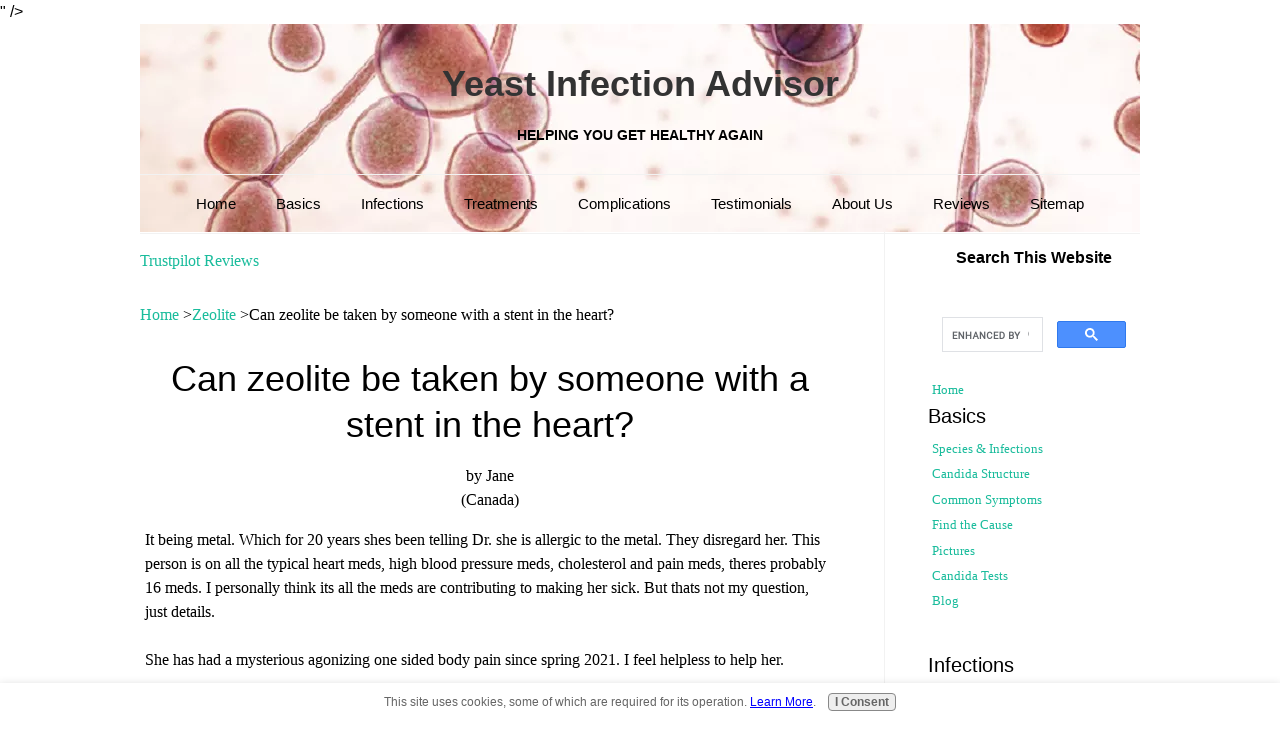

--- FILE ---
content_type: text/html; charset=UTF-8
request_url: https://www.yeastinfectionadvisor.com/can-zeolite-be-taken-by-someone-with-a-stent-in-the-heart.html
body_size: 11056
content:
<!DOCTYPE HTML>
<html xmlns:og="http://opengraphprotocol.org/schema/" xmlns:fb="http://www.facebook.com/2008/fbml">
<head><meta http-equiv="content-type" content="text/html; charset=UTF-8"><title>Can zeolite be taken by someone with a stent in the heart?</title><meta name="description" content="It being metal. Which for 20 years shes been telling Dr. she is allergic to the metal. They disregard her. This person is on all the typical heart meds,"><meta id="viewport" name="viewport" content="width=device-width, initial-scale=1">
<link href="/sd/support-files/A.style.css.pagespeed.cf.OSIIB5Kw1a.css" rel="stylesheet" type="text/css">
<!-- start: tool_blocks.sbi_html_head -->
<link rel="alternate" type="application/rss+xml" title="RSS" href="https://www.yeastinfectionadvisor.com/yeast-infections.xml">
<meta property="fb:app_id" content="&lt;script async defer crossorigin=&quot;anonymous&quot; src=&quot;https://connect.facebook.net/en_US/sdk.js#xfbml=1&amp;version=v6.0&quot;&gt;&lt;/script&gt;"/>
<meta property="fb:admins" content="https://www.facebook.com/D-G-Industries-LLC-179584042239638/?"/>
<!-- SD -->
<script>var https_page=0</script>
<script src="https://www.yeastinfectionadvisor.com/sd/support-files/gdprcookie.js.pagespeed.jm.BQMEHrBtcR.js" async defer></script><!-- end: tool_blocks.sbi_html_head -->
<script type="application/ld+json" id="ld-breadcrumb-E6C81A9E-B356-11F0-BC46-59A1C63DB606">
        {
          "@context": "https://schema.org",
          "@type": "BreadcrumbList",
          "itemListElement": [{
                "@type": "ListItem",
                "position":1,
                "name": "Home",
                "item": "https://www.yeastinfectionadvisor.com/"
            },{
                "@type": "ListItem",
                "position":2,
                "name": "Zeolite",
                "item": "https://www.yeastinfectionadvisor.com/zeolite.html"
            },{
                "@type": "ListItem",
                "position":3,
                "name": "Can zeolite be taken by someone with a stent in the heart?"
            }]
        }
    </script>
<link rel="shortcut icon" type="image/vnd.microsoft.icon" href="https://www.yeastinfectionadvisor.com/favicon.ico">
<link rel="canonical" href="https://www.yeastinfectionadvisor.com/can-zeolite-be-taken-by-someone-with-a-stent-in-the-heart.html"/>
<meta property="og:site_name" content="YeastInfectionAdvisor.com"/>
<meta property="og:title" content="Can zeolite be taken by someone with a stent in the heart?"/>
<meta property="og:description" content="It being metal. Which for 20 years shes been telling Dr. she is allergic to the metal. They disregard her. This person is on all the typical heart meds,"/>
<meta property="og:type" content="article"/>
<meta property="og:url" content="https://www.yeastinfectionadvisor.com/can-zeolite-be-taken-by-someone-with-a-stent-in-the-heart.html"/>
<meta property="og:image" content="https://www.yeastinfectionadvisor.com/yeast-infection-fb.gif"/>
<meta property="fb:app_id" content="<script async defer crossorigin=" anonymous" src="https://connect.facebook.net/en_US/sdk.js#xfbml=1&version=v6.0"></script>" />
<meta property="fb:admins" content="https://www.facebook.com/D-G-Industries-LLC-179584042239638/?"/>
<style>.fb-button{margin-bottom:10px}</style><script>function MM_swapImgRestore(){var i,x,a=document.MM_sr;for(i=0;a&&i<a.length&&(x=a[i])&&x.oSrc;i++)x.src=x.oSrc;}function MM_preloadImages(){var d=document;if(d.images){if(!d.MM_p)d.MM_p=new Array();var i,j=d.MM_p.length,a=MM_preloadImages.arguments;for(i=0;i<a.length;i++)if(a[i].indexOf("#")!=0){d.MM_p[j]=new Image;d.MM_p[j++].src=a[i];}}}function MM_swapImage(){var i,j=0,x,a=MM_swapImage.arguments;document.MM_sr=new Array;for(i=0;i<(a.length-2);i+=3)if((x=MM_findObj(a[i]))!=null){document.MM_sr[j++]=x;if(!x.oSrc)x.oSrc=x.src;x.src=a[i+2];}}function MM_openBrWindow(theURL,winName,features){window.open(theURL,winName,features);}function MM_findObj(n,d){var p,i,x;if(!d)d=document;if((p=n.indexOf("?"))>0&&parent.frames.length){d=parent.frames[n.substring(p+1)].document;n=n.substring(0,p);}if(!(x=d[n])&&d.all)x=d.all[n];for(i=0;!x&&i<d.forms.length;i++)x=d.forms[i][n];for(i=0;!x&&d.layers&&i<d.layers.length;i++)x=MM_findObj(n,d.layers[i].document);if(!x&&d.getElementById)x=d.getElementById(n);return x;}</script>
<script>function MM_displayStatusMsg(msgStr){status=msgStr;document.MM_returnValue=true;}</script>
<!-- start: shared_blocks.10963560#end-of-head -->
<!-- end: shared_blocks.10963560#end-of-head -->
<script>var FIX=FIX||{};</script>
</head>
<body class="responsive">
<div id="PageWrapper" class="modern">
<div id="HeaderWrapper">
<div id="Header">
<div class="Liner">
<div class="WebsiteName">
<a href="/">Yeast Infection Advisor</a>
</div><div class="Tagline">Helping You Get Healthy Again</div>
<!-- start: shared_blocks.10963556#top-of-header -->
<!-- start: tool_blocks.navbar.horizontal.center --><div class="ResponsiveNavWrapper">
<div class="ResponsiveNavButton"><span>Menu</span></div><div class="HorizontalNavBarCenter HorizontalNavBar HorizontalNavBarCSS ResponsiveNav"><ul class="root"><li class="li1"><a href="/">Home</a></li><li class="li1 submenu"><span class="navheader">Basics</span><ul><li class="li2"><a href="/yeastspecies.html">Species & Infections</a></li><li class="li2"><a href="/structureofcandida.html">Candida Structure</a></li><li class="li2"><a href="/yeastinfectionsymptoms.html">Common Symptoms</a></li><li class="li2"><a href="/causeofyeastinfection.html">Find the Cause</a></li><li class="li2"><a href="/yeastinfectionpictures.html">Pictures</a></li><li class="li2"><a href="/candidatests.html">Candida Tests</a></li><li class="li2"><a href="/yeast-infections-blog.html">Blog</a></li></ul></li><li class="li1 submenu"><span class="navheader">Infections</span><ul><li class="li2"><a href="/womensyeastinfections.html">Women's Infections</a></li><li class="li2"><a href="/maleyeastinfection.html">Male Infections</a></li><li class="li2"><a href="/yeastinfectioninchildren.html">Children's Infections</a></li><li class="li2"><a href="/oralyeastinfections.html">Oral Yeast Infections</a></li><li class="li2"><a href="/skinyeastinfections.html">Skin Yeast Infections</a></li><li class="li2"><a href="/systemicyeastinfections.html">Systemic Infections</a></li></ul></li><li class="li1 submenu"><span class="navheader">Treatments</span><ul><li class="li2"><a href="/candidadiet.html">The Candida Diet</a></li><li class="li2"><a href="/candidadietquestions.html">Food Questions</a></li><li class="li2"><a href="/enzymesforyeast.html">Enzyme Therapy</a></li><li class="li2"><a href="/probioticsforyeast.html">Best Probiotics</a></li><li class="li2"><a href="/herbalyeastinfectionremedies.html">Herbal Remedies</a></li><li class="li2"><a href="/medicineforyeastinfections.html">Medicines</a></li><li class="li2"><a href="/yeastinfectiontreatment.html">Natural Treatment</a></li><li class="li2"><a href="/yeastinfectionprevention.html">Prevention</a></li><li class="li2"><a href="/immunesystemsupplements.html">Immune System</a></li><li class="li2"><a href="/yeastquestions.html">FAQ</a></li></ul></li><li class="li1 submenu"><span class="navheader">Complications</span><ul><li class="li2"><a href="/harmfulbacteria.html">Bacterial Infections</a></li><li class="li2"><a href="/humanparasites.html">Parasite Infections</a></li><li class="li2"><a href="/mercurypoisoning.html">Mercury Poisoning</a></li><li class="li2"><a href="/leakygutsyndrome.html">Leaky Gut Syndrome</a></li><li class="li2"><a href="/acidosis.html">About Acidosis</a></li><li class="li2"><a href="/yeastinfectionimmunesystemhealth.html">Health Resources</a></li></ul></li><li class="li1 submenu"><span class="navheader">Testimonials</span><ul><li class="li2"><a href="/yeastinfectiontestimonials.html">Testimonials</a></li><li class="li2"><a href="/biofase-testimonials.html">Biofase Testimonials</a></li><li class="li2"><a href="/profase-testimonials.html">Profase Testimonials</a></li><li class="li2"><a href="/candidadiettestimonials.html">Diet Testimonials</a></li></ul></li><li class="li1 submenu"><span class="navheader">About Us</span><ul><li class="li2"><a href="/in-the-news.html">In The News</a></li><li class="li2"><a href="/aboutus.html">About Us</a></li><li class="li2"><a href="/contactus.html">Contact Us</a></li></ul></li><li class="li1 submenu"><span class="navheader">Reviews</span><ul><li class="li2"><a href="/enzyme-formulas-for-candida.html">Enzyme Reviews</a></li><li class="li2"><a href="/recommended-products.html">Recommended Products</a></li></ul></li><li class="li1"><a href="/sitemap.html">Sitemap</a></li></ul></div></div>
<!-- end: tool_blocks.navbar.horizontal.center -->
<!-- Google tag (gtag.js) -->
<script async src="https://www.googletagmanager.com/gtag/js?id=UA-38269612-1"></script>
<script>window.dataLayer=window.dataLayer||[];function gtag(){dataLayer.push(arguments);}gtag('js',new Date());gtag('config','UA-38269612-1');</script>
<script>(function(c,l,a,r,i,t,y){c[a]=c[a]||function(){(c[a].q=c[a].q||[]).push(arguments)};t=l.createElement(r);t.async=1;t.src="https://www.clarity.ms/tag/"+i;y=l.getElementsByTagName(r)[0];y.parentNode.insertBefore(t,y);})(window,document,"clarity","script","fr6gstyyns");</script>
<!-- end: shared_blocks.10963556#top-of-header -->
<!-- start: shared_blocks.10963521#bottom-of-header -->
<!-- end: shared_blocks.10963521#bottom-of-header -->
</div><!-- end Liner -->
</div><!-- end Header -->
</div><!-- end HeaderWrapper -->
<div id="ColumnsWrapper">
<div id="ContentWrapper">
<div id="ContentColumn">
<div class="Liner">
<!-- start: shared_blocks.10963518#above-h1 -->
<!-- Google tag (gtag.js) -->
<script async src="https://www.googletagmanager.com/gtag/js?id=G-N1KMK13ERB"></script>
<script>window.dataLayer=window.dataLayer||[];function gtag(){dataLayer.push(arguments);}gtag('js',new Date());gtag('config','G-N1KMK13ERB');</script>
<!-- Clarity tracking code for https://www.yeastinfectionadvisor.com/ --><script>(function(c,l,a,r,i,t,y){c[a]=c[a]||function(){(c[a].q=c[a].q||[]).push(arguments)};t=l.createElement(r);t.async=1;t.src="https://www.clarity.ms/tag/"+i;y=l.getElementsByTagName(r)[0];y.parentNode.insertBefore(t,y);})(window,document,"clarity","script","54tniubv6d");</script>
<p><a href="https://www.trustpilot.com/review/yeastinfectionadvisor.com" rel="noopener" target="_blank">Trustpilot Reviews</a></p>
<div class="BreadcrumbBlock">
<!-- Breadcrumbs: #E6C81A9E-B356-11F0-BC46-59A1C63DB606 --><!--  -->
<ol class="BreadcrumbTiers" id="breadcrumb-E6C81A9E-B356-11F0-BC46-59A1C63DB606">
<li class="BreadcrumbItem" id="breadcrumb-E6C81A9E-B356-11F0-BC46-59A1C63DB606.4401254"><a href="https://www.yeastinfectionadvisor.com/"><span>Home</span></a></li>
<li class="BreadcrumbItem" id="breadcrumb-E6C81A9E-B356-11F0-BC46-59A1C63DB606.8751361"><a href="https://www.yeastinfectionadvisor.com/zeolite.html"><span>Zeolite</span></a></li>
<li class="BreadcrumbItem" id="breadcrumb-E6C81A9E-B356-11F0-BC46-59A1C63DB606."><span>Can zeolite be taken by someone with a stent in the heart?</span></li></ol>
</div>
<BR>
<!-- end: shared_blocks.10963518#above-h1 -->
<!--  -->
<style>.errFld{padding:3px}.errFldOn{padding:0;border:3px solid red}.errMsg{font-weight:bold;color:red;visibility:hidden}.errMsgOn{visibility:visible}#edit textarea{border:1px solid #000}.editTitle{font-size:22px;font-weight:bold;text-align:center}#preview .editTitle{margin-top:0}.editName,.editCountry{text-align:center}.editName,.editCountry,.editBody{}.editBody{text-align:left}#preview{margin-left:auto;margin-right:auto}.GadSense{float:left;vertical-align:top;padding:0 8px 8px 0;margin:0 8px 0 0}.gLinkUnitTop{width:466px;margin:12px auto}.gLinkUnitBot{width:120px;float:right;margin:4px 0 24px 36px}</style>
<div id="submission_33057712" style="border:0px solid black;padding:5px;">
<h1 style="text-align:center;">Can zeolite be taken by someone with a stent in the heart?</h1>
<p style="text-align:center;">
by Jane
<br>(Canada)
</p>
<p>
It being metal. Which for 20 years shes been telling Dr. she is allergic to the metal. They disregard her. This person is on all the typical heart meds, high blood pressure meds, cholesterol and pain meds, theres probably 16 meds. I personally think its all the meds are contributing to making her sick. But thats not my question, just details.<br><br>She has had a mysterious agonizing one sided body pain since spring 2021. I feel helpless to help her.<br><br>I myself have had this mysterious crippling whole body inflammatory pain since same date. I was concerned about it being MS. I started taking zeolite 2 weeks ago. My crippling pain is down to 20% of what it was.
</p>
</div>
<table id="comments" style="width:100%; max-width:450px;" border="0" cellpadding="4" cellspacing="0">
<tr>
<td>
<h3 style="text-align:center;">
Comments for Can zeolite be taken by someone with a stent in the heart?<br>
<!-- Can zeolite be taken by someone with a stent in the heart? -->
</h3>
<p style="text-align:center; font-weight:bold;">
Average Rating <img src="[data-uri]" alt="star"><img src="[data-uri]" alt="star"><img src="[data-uri]" alt="star"><img src="[data-uri]" alt="star"><img src="[data-uri]" alt="star">
</p>
<p style="text-align:center">
<a href="https://www.yeastinfectionadvisor.com/can-zeolite-be-taken-by-someone-with-a-stent-in-the-heart-comment-form.html">Click here to add your own comments</a>
</p>
</td>
</tr>
<tr>
<td style="text-align:center;">
<div id="33057713">
<div id="comment_33057713">
<table style="width:100%; padding:4px;">
<tr>
<td valign="top" style="width:25%;text-align:left;" class="date">
Aug 09, 2023<br>
<strong>Rating</strong><br>
<img src="[data-uri]" alt="star"><img src="[data-uri]" alt="star"><img src="[data-uri]" alt="star"><img src="[data-uri]" alt="star"><img src="[data-uri]" alt="star">
</td>
<td valign="top" style="text-align:left;">
<strong></strong>
<br>
<!-- Dan -->
<span class="author" style="text-align:left;"><strong>by: Dan </strong></span>
<br>
<br><span class="subBodyText">
Most stents are made of a nickel-titanium alloy or stainless steel. <br><br><a href="https://www.yeastinfectionadvisor.com/support-files/powdered-zeolite-versus-liquids.pdf">Looking at this study</a> zeolite has been found to remove nickel from the body. They did not test its affects on stainless steel. The best thing to do here is check with your doctor or contact the company that sells zeolite and get their opinion.</span>
</td>
</tr>
</table>
<hr>
</div>
</div>
</td>
</tr>
<tr>
<td>
<p style="text-align:center;">
<a href="https://www.yeastinfectionadvisor.com/can-zeolite-be-taken-by-someone-with-a-stent-in-the-heart-comment-form.html">Click here to add your own comments</a>
</p>
<p>
<a href="https://www.yeastinfectionadvisor.com/zeolite.html#INV">
Join in and write your own page! It's easy to do. How? Simply click here to return to <b>Zeolite Questions</b>.</a>
<!-- Zeolite Questions -->
</p>
</td>
</tr>
</table>
<!-- Jane -->
<!-- Zeolite Questions -->
<!-- start: shared_blocks.10963558#above-socialize-it -->
<!-- start: tool_blocks.faceit_like.1 --><div style='min-height:32px; display: block;'><div class="fb-like" data-href="http://www.yeastinfectionadvisor.com/can-zeolite-be-taken-by-someone-with-a-stent-in-the-heart.html" data-send="true" data-show-faces="true" data-width="450"></div></div><!-- end: tool_blocks.faceit_like.1 -->
<!-- end: shared_blocks.10963558#above-socialize-it -->
<!-- start: shared_blocks.10963520#socialize-it -->
<br/><p style="text-align: center;"><a href="https://www.yeastinfectionadvisor.com/">Home</a> &#xa0; <a href="https://www.yeastinfectionadvisor.com/privacy-policy.html">Privacy Policy</a> &#xa0; <a href="https://www.yeastinfectionadvisor.com/copyrightpolicy.html">Copyright Policy</a>&#xa0;&#xa0; <a href="https://www.yeastinfectionadvisor.com/disclosurepolicy.html">Disclosure Policy</a>&#xa0;&#xa0; <a href="https://www.yeastinfectionadvisor.com/candidayeastdoctors.html">Doctors</a>&#xa0;&#xa0; <a href="http://orderprobiotics-com.3dcartstores.com/" rel="nofollow">Store</a></p>
<p style="text-align: center;"><span style="font-size: 14px;"><a href="https://www.copyscape.com" rel="noopener" target="_blank">Copyright © 2003 - 2025. All Rights Reserved under USC Title 17. Do not copy</a></span><a href="https://www.copyscape.com"><br/><span style="font-size: 14px;">content from the pages of this website without our expressed written consent.</span><br/><span style="font-size: 14px;">To do so is Plagiarism, Not Fair Use, is Illegal, and a violation of the</span><br/><span style="font-size: 14px;">The Digital Millennium Copyright Act of 1998.</span> </a><br/></p>
<!-- end: shared_blocks.10963520#socialize-it -->
<!-- start: shared_blocks.10963555#below-socialize-it -->
<!-- end: shared_blocks.10963555#below-socialize-it -->
</div><!-- end Liner -->
</div><!-- end ContentColumn -->
</div><!-- end ContentWrapper -->
<div id="NavWrapper">
<div id="NavColumn">
<div class="Liner">
<!-- start: shared_blocks.10963591#top-of-nav-column -->
<p style="text-align: center;"><span style="font-size: 16px;"><b>Search This Website</b></span><br/></p>
<script async src="https://cse.google.com/cse.js?cx=7d3ff62ead7fb433a"></script>
<div class="gcse-search"></div>
<!-- end: shared_blocks.10963591#top-of-nav-column -->
<!-- start: shared_blocks.10963561#navigation -->
<!-- start: tool_blocks.navbar --><div class="Navigation"><ul><li class=""><a href="/">Home</a></li><li><h3>Basics</h3><ul><li class=""><a href="/yeastspecies.html">Species & Infections</a></li><li class=""><a href="/structureofcandida.html">Candida Structure</a></li><li class=""><a href="/yeastinfectionsymptoms.html">Common Symptoms</a></li><li class=""><a href="/causeofyeastinfection.html">Find the Cause</a></li><li class=""><a href="/yeastinfectionpictures.html">Pictures</a></li><li class=""><a href="/candidatests.html">Candida Tests</a></li><li class=""><a href="/yeast-infections-blog.html">Blog</a></li></ul></li><li><h3>Infections</h3><ul><li class=""><a href="/womensyeastinfections.html">Women's Infections</a></li><li class=""><a href="/maleyeastinfection.html">Male Infections</a></li><li class=""><a href="/yeastinfectioninchildren.html">Children's Infections</a></li><li class=""><a href="/oralyeastinfections.html">Oral Yeast Infections</a></li><li class=""><a href="/skinyeastinfections.html">Skin Yeast Infections</a></li><li class=""><a href="/systemicyeastinfections.html">Systemic Infections</a></li></ul></li><li><h3>Treatments</h3><ul><li class=""><a href="/candidadiet.html">The Candida Diet</a></li><li class=""><a href="/candidadietquestions.html">Food Questions</a></li><li class=""><a href="/enzymesforyeast.html">Enzyme Therapy</a></li><li class=""><a href="/probioticsforyeast.html">Best Probiotics</a></li><li class=""><a href="/herbalyeastinfectionremedies.html">Herbal Remedies</a></li><li class=""><a href="/medicineforyeastinfections.html">Medicines</a></li><li class=""><a href="/yeastinfectiontreatment.html">Natural Treatment</a></li><li class=""><a href="/yeastinfectionprevention.html">Prevention</a></li><li class=""><a href="/immunesystemsupplements.html">Immune System</a></li><li class=""><a href="/yeastquestions.html">FAQ</a></li></ul></li><li><h3>Complications</h3><ul><li class=""><a href="/harmfulbacteria.html">Bacterial Infections</a></li><li class=""><a href="/humanparasites.html">Parasite Infections</a></li><li class=""><a href="/mercurypoisoning.html">Mercury Poisoning</a></li><li class=""><a href="/leakygutsyndrome.html">Leaky Gut Syndrome</a></li><li class=""><a href="/acidosis.html">About Acidosis</a></li><li class=""><a href="/yeastinfectionimmunesystemhealth.html">Health Resources</a></li></ul></li><li><h3>Testimonials</h3><ul><li class=""><a href="/yeastinfectiontestimonials.html">Testimonials</a></li><li class=""><a href="/biofase-testimonials.html">Biofase Testimonials</a></li><li class=""><a href="/profase-testimonials.html">Profase Testimonials</a></li><li class=""><a href="/candidadiettestimonials.html">Diet Testimonials</a></li></ul></li><li><h3>About Us</h3><ul><li class=""><a href="/in-the-news.html">In The News</a></li><li class=""><a href="/aboutus.html">About Us</a></li><li class=""><a href="/contactus.html">Contact Us</a></li></ul></li><li><h3>Reviews</h3><ul><li class=""><a href="/enzyme-formulas-for-candida.html">Enzyme Reviews</a></li><li class=""><a href="/recommended-products.html">Recommended Products</a></li></ul></li><li class=""><a href="/sitemap.html">Sitemap</a></li></ul></div>
<!-- end: tool_blocks.navbar -->
<!-- end: shared_blocks.10963561#navigation -->
<!-- start: shared_blocks.10963592#bottom-of-nav-column -->
<p style="text-align: center;"><span style="font-size: 22px;color: rgb(204, 0, 0);font-family: Arial, Helvetica;"><b>Yeast Infection Treatment Plan Newsletter</b></span></p><ul><li>Step by step directions explaining what you should do and why.</li><li>Special Newsletter on bad bacteria, SIBO, and parasites.<br/></li><li>Personal support from us anytime you need it.<br/></li><li>Absolutely Free, No strings attached!</li></ul><p style="text-align: center;"><span style="font-size: 18px;"><a href="https://www.yeastinfectionadvisor.com/treatment-plan.html">Click here to sign up!</a></span><br/></p>
<!-- start: tool_blocks.whatsnew.[base64] -->
<div class="WhatsNew" style="width: 100%">
<h2><a href="https://www.yeastinfectionadvisor.com/yeast-infections-blog.html">Recent Articles</a></h2><div class="WhatsNew-subscribe">
<img loading="lazy" class="WhatsNew-icon" src="[data-uri]" alt="RSS"/>
<ul>
<li>
<a href="https://www.yeastinfectionadvisor.com/yeast-infections.xml">
<img loading="lazy" src="[data-uri]" alt="XML RSS"/>
</a>
</li> <li>
<a href="https://feedly.com/i/subscription/feed/https://www.yeastinfectionadvisor.com/yeast-infections.xml" target="new" rel="nofollow">
<img loading="lazy" src="[data-uri]" alt="follow us in feedly"/>
</a>
</li> <li>
<a href="https://add.my.yahoo.com/rss?url=https://www.yeastinfectionadvisor.com/yeast-infections.xml" target="new" rel="nofollow">
<img loading="lazy" src="[data-uri]" alt="Add to My Yahoo!"/>
</a>
</li> </ul>
</div><ol>
<li>
<h3><a href="https://www.yeastinfectionadvisor.com/is-the-microfase-good-to-take-after-a-10-day-fast.html">Is the Microfase good to take after a 10 day fast?</a></h3><p class="WhatsNew-time"><abbr title="2026-01-05T20:52:30-0500">Jan 05, 26 08:52 PM</abbr></p><div class="WhatsNew-content">Hello Dan, You helped me 8 years ago with your Biofase for candida. I am so grateful for that. I have been dealing with just parasites for I do not know</div><p class="WhatsNew-more"><a href="/is-the-microfase-good-to-take-after-a-10-day-fast.html">Read More</a></p></li>
<li>
<h3><a href="https://www.yeastinfectionadvisor.com/how-can-we-get-malassezia-skin-fungus-under-control.html">How can we get Malassezia skin fungus under control?</a></h3><p class="WhatsNew-time"><abbr title="2026-01-04T20:11:47-0500">Jan 04, 26 08:11 PM</abbr></p><div class="WhatsNew-content">I had Candida in the body and used Biofase and many things to help, the Candida issue was resolved but now I have Malassezia issues. How can I get it</div><p class="WhatsNew-more"><a href="/how-can-we-get-malassezia-skin-fungus-under-control.html">Read More</a></p></li>
<li>
<h3><a href="https://www.yeastinfectionadvisor.com/can-you-recommend-an-effective-shampoo-other-than-nizoral-which-was-ineffective-in-ending-a-twice-occurring-outbreak-on-my-scalp.html">Can you recommend an effective shampoo other than Nizoral which was ineffective in ending a twice occurring outbreak on my scalp?</a></h3><p class="WhatsNew-time"><abbr title="2026-01-03T16:29:48-0500">Jan 03, 26 04:29 PM</abbr></p><div class="WhatsNew-content">I’ve had an itchy scalp for years, even after washing my hair. In the last 1-2 yrs I’ve experienced a generalized itchiness across my face also. I’ve been</div><p class="WhatsNew-more"><a href="/can-you-recommend-an-effective-shampoo-other-than-nizoral-which-was-ineffective-in-ending-a-twice-occurring-outbreak-on-my-scalp.html">Read More</a></p></li></ol></div><!-- end: tool_blocks.whatsnew.[base64] -->
<!-- end: shared_blocks.10963592#bottom-of-nav-column -->
</div><!-- end Liner -->
</div><!-- end NavColumn -->
</div><!-- end NavWrapper -->
</div><!-- end ColumnsWrapper -->
<div id="FooterWrapper">
<div id="Footer">
<div class="Liner">
<!-- start: shared_blocks.10963522#above-bottom-nav -->
<!-- end: shared_blocks.10963522#above-bottom-nav -->
<!-- start: shared_blocks.10963525#bottom-navigation -->
<!-- end: shared_blocks.10963525#bottom-navigation -->
<!-- start: shared_blocks.10963519#below-bottom-nav -->
<!-- end: shared_blocks.10963519#below-bottom-nav -->
<!-- start: shared_blocks.10963524#footer -->
<!-- end: shared_blocks.10963524#footer -->
</div><!-- end Liner -->
</div><!-- end Footer -->
</div><!-- end FooterWrapper -->
</div><!-- end PageWrapper -->
<script src="/sd/support-files/fix.js.pagespeed.jm.3phKUrh9Pj.js"></script>
<script>FIX.doEndOfBody();</script>
<script src="/sd/support-files/design.js.pagespeed.jm.wq3hSiafo4.js"></script>
<!-- start: tool_blocks.sbi_html_body_end -->
<script>var SS_PARAMS={pinterest_enabled:false,googleplus1_on_page:false,socializeit_onpage:false};</script> <div id="fb-root"></div>
<script async defer crossorigin="anonymous" src="https://connect.facebook.net/en_US/sdk.js#xfbml=1&version=v4.0&appId=<script async defer crossorigin=" anonymous" src="https://connect.facebook.net/en_US/sdk.js#xfbml=1&version=v6.0"></script>&autoLogAppEvents=1"></script><style>.g-recaptcha{display:inline-block}.recaptcha_wrapper{text-align:center}</style>
<script>if(typeof recaptcha_callbackings!=="undefined"){SS_PARAMS.recaptcha_callbackings=recaptcha_callbackings||[]};</script><script>(function(d,id){if(d.getElementById(id)){return;}var s=d.createElement('script');s.async=true;s.defer=true;s.src="/ssjs/ldr.js";s.id=id;d.getElementsByTagName('head')[0].appendChild(s);})(document,'_ss_ldr_script');</script><!-- end: tool_blocks.sbi_html_body_end -->
<!-- Generated at 11:51:05 27-Oct-2025 with news v159 -->
<script async src="/ssjs/lazyload.min.js.pagespeed.jm.GZJ6y5Iztl.js"></script>
</body>
</html>
